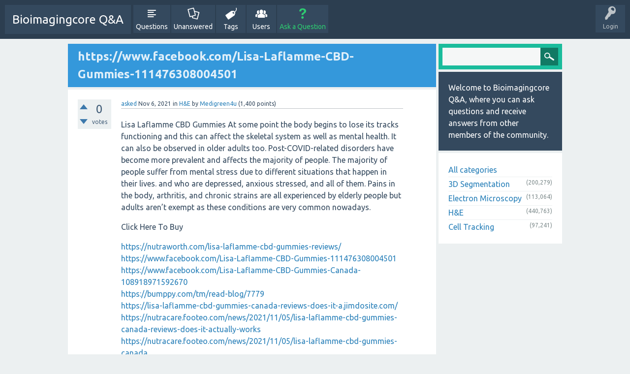

--- FILE ---
content_type: text/html; charset=utf-8
request_url: https://bioimagingcore.be/q2a/380952/https-www-facebook-lisa-laflamme-gummies-111476308004501
body_size: 3933
content:
<!DOCTYPE html>
<html>
	<!-- Powered by Question2Answer - http://www.question2answer.org/ -->
	<head>
		<meta charset="utf-8">
		<title>https://www.facebook.com/Lisa-Laflamme-CBD-Gummies-111476308004501 - Bioimagingcore Q&amp;A</title>
		<meta name="viewport" content="width=device-width, initial-scale=1">
		<meta name="description" content="Lisa Laflamme CBD Gummies At some point the body begins to lose its tracks functioning and  ... promosimple.com/giveaways/lisa-laflamme-cbd-gummies-3/">
		<meta name="keywords" content="H&amp;E,lisa,laflamme,cbd,gummies">
		<link rel="stylesheet" href="../qa-theme/SnowFlat/qa-styles.css?1.7.1">
		<link rel="stylesheet" href="https://fonts.googleapis.com/css?family=Ubuntu:400,700,400italic,700italic">
		<style>
			.qa-nav-user { margin: 0 !important; }
			@media (max-width: 979px) {
			 body.qa-template-user.fixed, body[class*="qa-template-user-"].fixed { padding-top: 118px !important; }
			 body.qa-template-users.fixed { padding-top: 95px !important; }
			}
			@media (min-width: 980px) {
			 body.qa-template-users.fixed { padding-top: 105px !important;}
			}
		</style>
		<link rel="canonical" href="https://bioimagingcore.be/q2a/380952/https-www-facebook-lisa-laflamme-gummies-111476308004501">
		<link rel="search" type="application/opensearchdescription+xml" title="Bioimagingcore Q&amp;A" href="../opensearch.xml">
		<script>
		var qa_root = '..\/';
		var qa_request = '380952\/https-www-facebook-lisa-laflamme-gummies-111476308004501';
		var qa_oldonload = window.onload;
		window.onload = function() {
			if (typeof qa_oldonload == 'function')
				qa_oldonload();
			
			qa_element_revealed=document.getElementById('anew');
		};
		</script>
		<script src="../qa-content/jquery-1.11.3.min.js"></script>
		<script src="../qa-content/qa-page.js?1.7.1"></script>
		<script src="../qa-content/qa-question.js?1.7.1"></script>
		<script src="../qa-theme/SnowFlat/js/snow-core.js?1.7.1"></script>
	</head>
	<body
		class="qa-template-question qa-category-3 qa-body-js-off"
		>
		<script>
			var b=document.getElementsByTagName('body')[0];
			b.className=b.className.replace('qa-body-js-off', 'qa-body-js-on');
		</script>
		<div id="qam-topbar" class="clearfix">
			<div class="qam-main-nav-wrapper clearfix">
				<div class="sb-toggle-left qam-menu-toggle"><i class="icon-th-list"></i></div>
				<div class="qam-account-items-wrapper">
					<div id="qam-account-toggle" class="qam-logged-out">
						<i class="icon-key qam-auth-key"></i>
						<div class="qam-account-handle">Login</div>
					</div>
					<div class="qam-account-items clearfix">
						<form action="../login?to=380952%2Fhttps-www-facebook-lisa-laflamme-gummies-111476308004501" method="post">
							<input type="text" name="emailhandle" dir="auto" placeholder="Email or Username">
							<input type="password" name="password" dir="auto" placeholder="Password">
							<div><input type="checkbox" name="remember" id="qam-rememberme" value="1">
							<label for="qam-rememberme">Remember</label></div>
							<input type="hidden" name="code" value="0-1770146774-42b0c5e7b61448ddad975b4e16665ff297318d3f">
							<input type="submit" value="Login" class="qa-form-tall-button qa-form-tall-button-login" name="dologin">
						</form>
						<div class="qa-nav-user">
							<ul class="qa-nav-user-list">
								<li class="qa-nav-user-item qa-nav-user-register">
									<a href="../register?to=380952%2Fhttps-www-facebook-lisa-laflamme-gummies-111476308004501" class="qa-nav-user-link">Register</a>
								</li>
							</ul>
							<div class="qa-nav-user-clear">
							</div>
						</div>
					</div> <!-- END qam-account-items -->
				</div> <!-- END qam-account-items-wrapper -->
				<div class="qa-logo">
					<a href="../" class="qa-logo-link">Bioimagingcore Q&amp;A</a>
				</div>
				<div class="qa-nav-main">
					<ul class="qa-nav-main-list">
						<li class="qa-nav-main-item qa-nav-main-questions">
							<a href="../questions" class="qa-nav-main-link">Questions</a>
						</li>
						<li class="qa-nav-main-item qa-nav-main-unanswered">
							<a href="../unanswered" class="qa-nav-main-link">Unanswered</a>
						</li>
						<li class="qa-nav-main-item qa-nav-main-tag">
							<a href="../tags" class="qa-nav-main-link">Tags</a>
						</li>
						<li class="qa-nav-main-item qa-nav-main-user">
							<a href="../users" class="qa-nav-main-link">Users</a>
						</li>
						<li class="qa-nav-main-item qa-nav-main-ask">
							<a href="../ask?cat=3" class="qa-nav-main-link">Ask a Question</a>
						</li>
					</ul>
					<div class="qa-nav-main-clear">
					</div>
				</div>
			</div> <!-- END qam-main-nav-wrapper -->
		</div> <!-- END qam-topbar -->
		<div class="qam-ask-search-box"><div class="qam-ask-mobile"><a href="../ask" class="turquoise">Ask a Question</a></div><div class="qam-search-mobile turquoise" id="qam-search-mobile"></div></div>
		<div class="qam-search turquoise the-top" id="the-top-search">
			<div class="qa-search">
				<form method="get" action="../search">
					
					<input type="text" name="q" value="" class="qa-search-field">
					<input type="submit" value="Search" class="qa-search-button">
				</form>
			</div>
		</div>
		<div class="qa-body-wrapper">
			
			<div class="qa-main-wrapper">
				
				<div class="qa-main">
					<h1>
						
						<a href="../380952/https-www-facebook-lisa-laflamme-gummies-111476308004501">
							<span class="entry-title">https://www.facebook.com/Lisa-Laflamme-CBD-Gummies-111476308004501</span>
						</a>
					</h1>
					<div class="qa-part-q-view">
						<div class="qa-q-view  hentry question" id="q380952">
							<form method="post" action="../380952/https-www-facebook-lisa-laflamme-gummies-111476308004501">
								<div class="qa-q-view-stats">
									<div class="qa-voting qa-voting-net" id="voting_380952">
										<div class="qa-vote-buttons qa-vote-buttons-net">
											<input title="Click to vote up" name="vote_380952_1_q380952" onclick="return qa_vote_click(this);" type="submit" value="+" class="qa-vote-first-button qa-vote-up-button"> 
											<input title="Click to vote down" name="vote_380952_-1_q380952" onclick="return qa_vote_click(this);" type="submit" value="&ndash;" class="qa-vote-second-button qa-vote-down-button"> 
										</div>
										<div class="qa-vote-count qa-vote-count-net">
											<span class="qa-netvote-count">
												<span class="qa-netvote-count-data">0<span class="votes-up"><span class="value-title" title="0"></span></span><span class="votes-down"><span class="value-title" title="0"></span></span></span><span class="qa-netvote-count-pad"> votes</span>
											</span>
										</div>
										<div class="qa-vote-clear">
										</div>
									</div>
								</div>
								<input type="hidden" name="code" value="0-1770146774-199905ad186beb3bd75cf2c764ea61a0ca4bdcd8">
							</form>
							<div class="qa-q-view-main">
								<form method="post" action="../380952/https-www-facebook-lisa-laflamme-gummies-111476308004501">
									<span class="qa-q-view-avatar-meta">
										<span class="qa-q-view-meta">
											<a href="../380952/https-www-facebook-lisa-laflamme-gummies-111476308004501" class="qa-q-view-what">asked</a>
											<span class="qa-q-view-when">
												<span class="qa-q-view-when-data"><span class="published updated"><span class="value-title" title="2021-11-06T10:17:27+0000">Nov 6, 2021</span></span></span>
											</span>
											<span class="qa-q-view-where">
												<span class="qa-q-view-where-pad">in </span><span class="qa-q-view-where-data"><a href="../h%26e" class="qa-category-link">H&amp;E</a></span>
											</span>
											<span class="qa-q-view-who">
												<span class="qa-q-view-who-pad">by </span>
												<span class="qa-q-view-who-data"><span class="vcard author"><a href="../user/Medigreen4u" class="qa-user-link url fn entry-title nickname">Medigreen4u</a></span></span>
												<span class="qa-q-view-who-points">
													<span class="qa-q-view-who-points-pad">(</span><span class="qa-q-view-who-points-data">1,400</span><span class="qa-q-view-who-points-pad"> points)</span>
												</span>
											</span>
										</span>
									</span>
									<div class="qa-q-view-content">
										<a name="380952"></a><div class="entry-content"><p>Lisa Laflamme CBD Gummies At some point the body begins to lose its tracks functioning and this can affect the skeletal system as well as mental health. It can also be observed in older adults too. Post-COVID-related disorders have become more prevalent and affects the majority of people. The majority of people suffer from mental stress due to different situations that happen in their lives. and who are depressed, anxious stressed, and all of them. Pains in the body, arthritis, and chronic strains are all experienced by elderly people but adults aren’t exempt as these conditions are very common nowadays.</p><p>Click Here To Buy</p><p><a rel="nofollow" href="https://nutraworth.com/lisa-laflamme-cbd-gummies-reviews/">https://nutraworth.com/lisa-laflamme-cbd-gummies-reviews/</a><br><a rel="nofollow" href="https://www.facebook.com/Lisa-Laflamme-CBD-Gummies-111476308004501">https://www.facebook.com/Lisa-Laflamme-CBD-Gummies-111476308004501</a><br><a rel="nofollow" href="https://www.facebook.com/Lisa-Laflamme-CBD-Gummies-Canada-108918971592670">https://www.facebook.com/Lisa-Laflamme-CBD-Gummies-Canada-108918971592670</a><br><a rel="nofollow" href="https://bumppy.com/tm/read-blog/7779">https://bumppy.com/tm/read-blog/7779</a><br><a rel="nofollow" href="https://lisa-laflamme-cbd-gummies-canada-reviews-does-it-a.jimdosite.com/">https://lisa-laflamme-cbd-gummies-canada-reviews-does-it-a.jimdosite.com/</a><br><a rel="nofollow" href="https://nutracare.footeo.com/news/2021/11/05/lisa-laflamme-cbd-gummies-canada-reviews-does-it-actually-works">https://nutracare.footeo.com/news/2021/11/05/lisa-laflamme-cbd-gummies-canada-reviews-does-it-actually-works</a><br><a rel="nofollow" href="https://nutracare.footeo.com/news/2021/11/05/lisa-laflamme-cbd-gummies-canada">https://nutracare.footeo.com/news/2021/11/05/lisa-laflamme-cbd-gummies-canada</a><br><a rel="nofollow" href="https://promosimple.com/giveaways/lisa-laflamme-cbd-gummies-canada-reviews-does-it-actually-works-or-only-ripoff-scam/">https://promosimple.com/giveaways/lisa-laflamme-cbd-gummies-canada-reviews-does-it-actually-works-or-only-ripoff-scam/</a><br><a rel="nofollow" href="https://promosimple.com/giveaways/lisa-laflamme-cbd-gummies-3/">https://promosimple.com/giveaways/lisa-laflamme-cbd-gummies-3/</a></p></div>
									</div>
									<div class="qa-q-view-tags">
										<ul class="qa-q-view-tag-list">
											<li class="qa-q-view-tag-item"><a href="../tag/lisa" rel="tag" class="qa-tag-link">lisa</a></li>
											<li class="qa-q-view-tag-item"><a href="../tag/laflamme" rel="tag" class="qa-tag-link">laflamme</a></li>
											<li class="qa-q-view-tag-item"><a href="../tag/cbd" rel="tag" class="qa-tag-link">cbd</a></li>
											<li class="qa-q-view-tag-item"><a href="../tag/gummies" rel="tag" class="qa-tag-link">gummies</a></li>
										</ul>
									</div>
									<div class="qa-q-view-buttons">
										<input name="q_doflag" onclick="qa_show_waiting_after(this, false);" value="flag" title="Flag this question as spam or inappropriate" type="submit" class="qa-form-light-button qa-form-light-button-flag">
										<input name="q_doanswer" id="q_doanswer" onclick="return qa_toggle_element('anew')" value="answer" title="Answer this question" type="submit" class="qa-form-light-button qa-form-light-button-answer">
									</div>
									
									<div class="qa-q-view-c-list" style="display:none;" id="c380952_list">
									</div> <!-- END qa-c-list -->
									
									<input type="hidden" name="code" value="0-1770146774-aaa93b739010b1a806e381cdf80361208da6698a">
									<input type="hidden" name="qa_click" value="">
								</form>
								<div class="qa-c-form">
								</div> <!-- END qa-c-form -->
								
							</div> <!-- END qa-q-view-main -->
							<div class="qa-q-view-clear">
							</div>
						</div> <!-- END qa-q-view -->
						
					</div>
					<div class="qa-part-a-form">
						<div class="qa-a-form" id="anew">
							<h2>Please <a href="../login?to=380952%2Fhttps-www-facebook-lisa-laflamme-gummies-111476308004501">log in</a> or <a href="../register?to=380952%2Fhttps-www-facebook-lisa-laflamme-gummies-111476308004501">register</a> to answer this question.</h2>
						</div> <!-- END qa-a-form -->
						
					</div>
					<div class="qa-part-a-list">
						<h2 id="a_list_title" style="display:none;"></h2>
						<div class="qa-a-list" id="a_list">
							
						</div> <!-- END qa-a-list -->
						
					</div>
				</div> <!-- END qa-main -->
				
				<div id="qam-sidepanel-toggle"><i class="icon-left-open-big"></i></div>
				<div class="qa-sidepanel" id="qam-sidepanel-mobile">
					<div class="qam-search turquoise ">
						<div class="qa-search">
							<form method="get" action="../search">
								
								<input type="text" name="q" value="" class="qa-search-field">
								<input type="submit" value="Search" class="qa-search-button">
							</form>
						</div>
					</div>
					<div class="qa-sidebar wet-asphalt">
						Welcome to Bioimagingcore Q&amp;A, where you can ask questions and receive answers from other members of the community.
					</div>
					
					<div class="qa-nav-cat">
						<ul class="qa-nav-cat-list qa-nav-cat-list-1">
							<li class="qa-nav-cat-item qa-nav-cat-all">
								<a href="../" class="qa-nav-cat-link">All categories</a>
							</li>
							<li class="qa-nav-cat-item qa-nav-cat-3d-segmentation">
								<a href="../3d-segmentation" class="qa-nav-cat-link">3D Segmentation</a>
								<span class="qa-nav-cat-note">(200,279)</span>
							</li>
							<li class="qa-nav-cat-item qa-nav-cat-electron-microscopy">
								<a href="../electron-microscopy" class="qa-nav-cat-link">Electron Microscopy</a>
								<span class="qa-nav-cat-note">(113,064)</span>
							</li>
							<li class="qa-nav-cat-item qa-nav-cat-h&amp;e">
								<a href="../h%26e" class="qa-nav-cat-link qa-nav-cat-selected">H&amp;E</a>
								<span class="qa-nav-cat-note">(440,763)</span>
							</li>
							<li class="qa-nav-cat-item qa-nav-cat-cell-tracking">
								<a href="../cell-tracking" class="qa-nav-cat-link">Cell Tracking</a>
								<span class="qa-nav-cat-note">(97,241)</span>
							</li>
						</ul>
						<div class="qa-nav-cat-clear">
						</div>
					</div>
				</div>
				
			</div> <!-- END main-wrapper -->
		</div> <!-- END body-wrapper -->
		<div class="qam-footer-box">
			<div class="qam-footer-row">
			</div> <!-- END qam-footer-row -->
			<div class="qa-footer">
				<div class="qa-nav-footer">
					<ul class="qa-nav-footer-list">
						<li class="qa-nav-footer-item qa-nav-footer-feedback">
							<a href="../feedback" class="qa-nav-footer-link">Send feedback</a>
						</li>
					</ul>
					<div class="qa-nav-footer-clear">
					</div>
				</div>
				<div class="qa-attribution">
					Snow Theme by <a href="http://www.q2amarket.com">Q2A Market</a>
				</div>
				<div class="qa-attribution">
					Powered by <a href="http://www.question2answer.org/">Question2Answer</a>
				</div>
				<div class="qa-footer-clear">
				</div>
			</div> <!-- END qa-footer -->
			
		</div> <!-- END qam-footer-box -->
		<div style="position:absolute; left:-9999px; top:-9999px;">
			<span id="qa-waiting-template" class="qa-waiting">...</span>
		</div>
	<script defer src="https://static.cloudflareinsights.com/beacon.min.js/vcd15cbe7772f49c399c6a5babf22c1241717689176015" integrity="sha512-ZpsOmlRQV6y907TI0dKBHq9Md29nnaEIPlkf84rnaERnq6zvWvPUqr2ft8M1aS28oN72PdrCzSjY4U6VaAw1EQ==" data-cf-beacon='{"version":"2024.11.0","token":"ea7619428a7049f7b3fef9c6a180fb13","r":1,"server_timing":{"name":{"cfCacheStatus":true,"cfEdge":true,"cfExtPri":true,"cfL4":true,"cfOrigin":true,"cfSpeedBrain":true},"location_startswith":null}}' crossorigin="anonymous"></script>
</body>
	<!-- Powered by Question2Answer - http://www.question2answer.org/ -->
</html>
